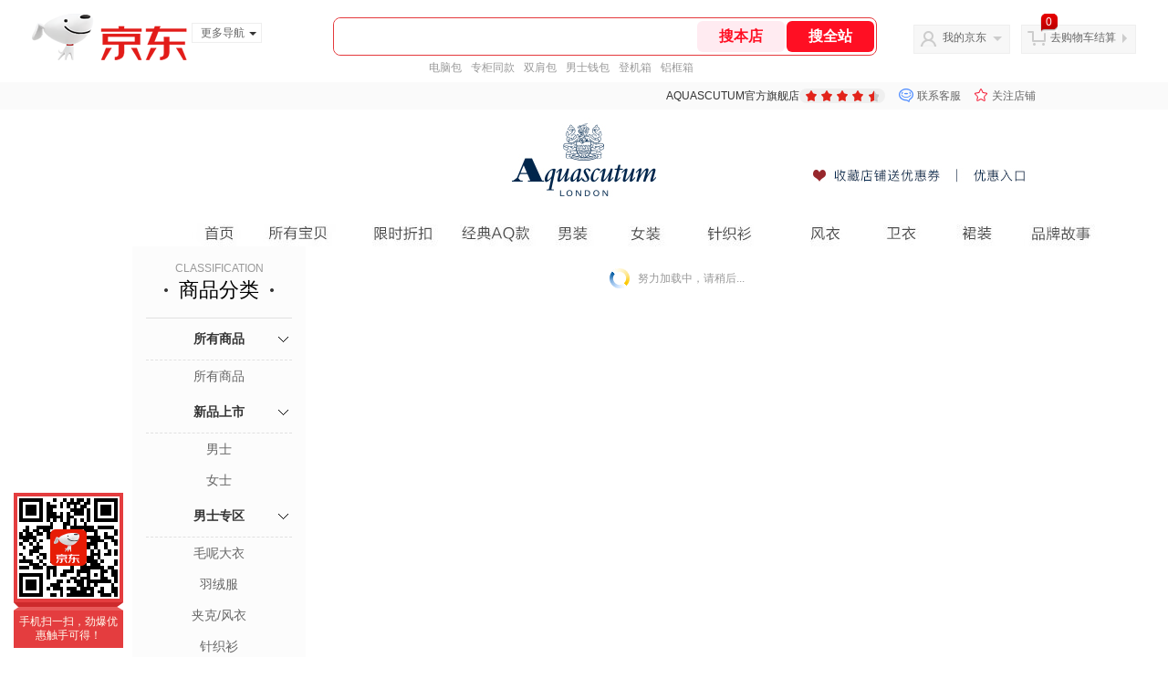

--- FILE ---
content_type: text/html;charset=utf-8
request_url: https://gia.jd.com/y.html?v=0.4986058148125849&o=aquascutum.jd.com/view_search-1187742-10097560-99-1-20-1.html
body_size: 37
content:
var jd_risk_token_id='G5FSSFQDODRZY7XOT3N57IJTBI4OSGGYVB3UOGNAEXJUKS27YA7OR3QFCX7U7AOXXKIU7LU7X25DA';

--- FILE ---
content_type: text/javascript;charset=utf-8
request_url: https://chat1.jd.com/api/checkChat?callback=jQuery5508130&shopId=891872&_=1768720088144
body_size: 247
content:
jQuery5508130({"chatDomain":"chat.jd.com","chatUrl":"https://chat.jd.com/index.action?_t=&shopId=891872","code":1,"hasEntryGroup":0,"hotShop":true,"mock":false,"rank3":0,"seller":"AQUASCUTUM官方旗舰店","shopId":891872,"subCode":0,"venderId":10052629});

--- FILE ---
content_type: text/plain;charset=UTF-8
request_url: https://api.m.jd.com/
body_size: 67
content:
{"alterationinfo":null,"appidStatuscode":0,"code":0,"dd":"","fixedinfo":null,"interval":300,"openall":1,"openalltouch":1,"processtype":1,"traceId":"6456014.78042.17687200887873090","whwswswws":"BApXWdSjmzP5As_DMmHzTJJe4U1pBnfVxBiozB6po9xJ1MmS9cY-28XS4iSiuNtIqJOcIt_ODhKu2y_E"}

--- FILE ---
content_type: text/plain;charset=UTF-8
request_url: https://api.m.jd.com/
body_size: 65
content:
{"alterationinfo":null,"appidStatuscode":0,"code":0,"dd":"","fixedinfo":null,"interval":300,"openall":1,"openalltouch":1,"processtype":1,"traceId":"7546176.78042.17687200908420996","whwswswws":"BApXWelDmzP5As_DMmHzTJJe4U1pBnfVxBiozB6po9xJ1MmS9cY-28XS4iSiuNtIqJOcIt_ODhD1d08A"}